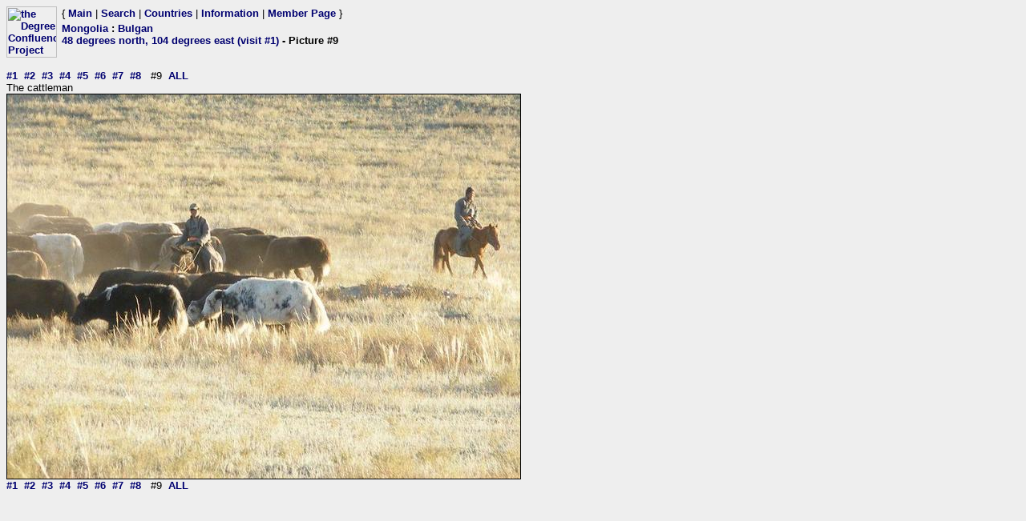

--- FILE ---
content_type: text/html; charset=utf-8
request_url: https://www.confluence.org/photo.php?visitid=11290&pic=9
body_size: 625
content:
<html><head><title>DCP: 48 degrees north, 104 degrees east (visit #1) - Picture #9</title><meta http-equiv="Content-Type" content="text/html;charset=utf-8"/><link href="/style.css" rel="styleSheet" type="text/css"></head><body bgcolor="#EEEEEE" text="#000000" link="#0000CC"  ><table border="0" cellpadding="0" cellspacing="0"><tr><td rowspan="2" width="65"><a href="/index.php"><img src="/graphics/earthsmall2.gif" width="63" height="64" alt="the Degree Confluence Project" align="bottom" border="0"></a></td><td>&nbsp;</td><td align="left" nowrap>{ <a href="/index.php">Main</a> | <a href="/search.php">Search</a> | <a href="/country.php">Countries</a> | <a href="/information.php">Information</a> | <a href="/member.php">Member Page</a> }</td></tr><tr><td>&nbsp;</td><td><h2><a href="/country.php?id=134">Mongolia</a> : <a href="/region.php?id=921">Bulgan</a><br><a href="/confluence.php?visitid=11290">48 degrees north, 104 degrees east (visit #1)</a> - Picture #9</h2></td></tr></table><br><a href="?visitid=11290&amp;pic=1">#1</a>&nbsp;&nbsp;<a href="?visitid=11290&amp;pic=2">#2</a>&nbsp;&nbsp;<a href="?visitid=11290&amp;pic=3">#3</a>&nbsp;&nbsp;<a href="?visitid=11290&amp;pic=4">#4</a>&nbsp;&nbsp;<a href="?visitid=11290&amp;pic=5">#5</a>&nbsp;&nbsp;<a href="?visitid=11290&amp;pic=6">#6</a>&nbsp;&nbsp;<a href="?visitid=11290&amp;pic=7">#7</a>&nbsp;&nbsp;<a href="?visitid=11290&amp;pic=8">#8</a>&nbsp;&nbsp;
#9&nbsp;&nbsp;<a href="?visitid=11290&pic=ALL">ALL</a>
<br>The cattleman<br><img src="/mn/all/n48e104/%70%69%63%39.jpg" border="1" alt="The cattleman" title="The cattleman"><br><a href="?visitid=11290&amp;pic=1">#1</a>&nbsp;&nbsp;<a href="?visitid=11290&amp;pic=2">#2</a>&nbsp;&nbsp;<a href="?visitid=11290&amp;pic=3">#3</a>&nbsp;&nbsp;<a href="?visitid=11290&amp;pic=4">#4</a>&nbsp;&nbsp;<a href="?visitid=11290&amp;pic=5">#5</a>&nbsp;&nbsp;<a href="?visitid=11290&amp;pic=6">#6</a>&nbsp;&nbsp;<a href="?visitid=11290&amp;pic=7">#7</a>&nbsp;&nbsp;<a href="?visitid=11290&amp;pic=8">#8</a>&nbsp;&nbsp;
#9&nbsp;&nbsp;<a href="?visitid=11290&pic=ALL">ALL</a></body></html>